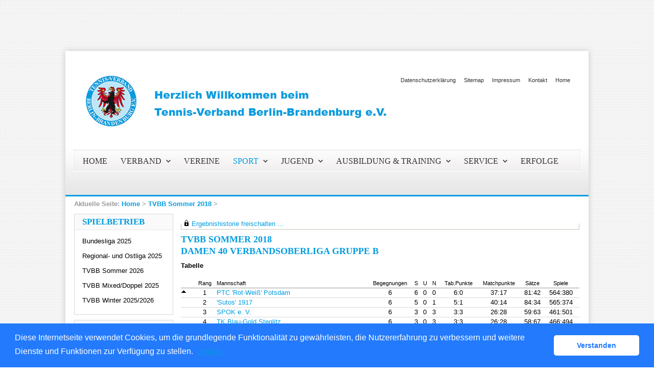

--- FILE ---
content_type: text/html; charset=utf-8
request_url: https://tvbb.liga.nu/cgi-bin/WebObjects/nuLigaTENDE.woa/wa/groupPage?championship=TVBB+Sommer+2018&group=1301397
body_size: 58825
content:

  <?xml version="1.0" ?>
<!DOCTYPE html PUBLIC "-//W3C//DTD XHTML 1.0 Transitional//EN" "http://www.w3.org/TR/xhtml1/DTD/xhtml1-transitional.dtd">
<html xmlns="http://www.w3.org/1999/xhtml" lang="de">
  <!-- InstanceBegin template="/Templates/Standard.dwt" codeOutsideHTMLIsLocked="false" -->
  <head>
    <meta http-equiv="content-type" content="text/html; charset=utf-8" />
    <meta name="robots" content="all" />
    <meta name="publisher" content="nuLiga" />
    <meta name="author" content="nuLiga" />
    <meta name="language" content="de" />
    
    <meta name="nuLigaStatsUrl" content="/nuLigaTENDE/wa/groupPage/view?championship=TVBB+Sommer+2018&group=1301397" />
<meta name="uLigaStatsRefUrl" />

    <title>
      nuLiga
      &ndash; 
      
      Damen 40 Verbandsoberliga Gruppe B
    </title>
    
    
<link rel="stylesheet" type="text/css" href="/WebObjects/nuLiga.woa/Frameworks/nuLigaWebResources.framework/WebServerResources/css/print.css?nlv=fb9982a0" media="print" />
    
<link rel="stylesheet" type="text/css" href="/WebObjects/nuLiga.woa/Frameworks/nuLigaWebResources.framework/WebServerResources/css/default.css?nlv=fb9982a0" media="all" />
    
<link rel="stylesheet" type="text/css" href="/WebObjects/nuLiga.woa/Frameworks/nuLigaWebResources.framework/WebServerResources/css/interface.css?nlv=fb9982a0" media="screen" />
    <link rel="stylesheet" type="text/css" href="/sources/template.css?nlv=fb9982a0" media="screen" />

    
    <script type="text/javascript" src="/WebObjects/nuLiga.woa/Frameworks/nuLigaWebResources.framework/WebServerResources/js/default.js?nlv=fb9982a0"></script>
    
    
      
      
        <script type="text/javascript" src="/banner/federationLists.ujs?nlv=fb9982a0"></script>
        <script type="text/javascript" src="/banner/federationFunctions.js?nlv=fb9982a0"></script>
      
    
    <script type="text/javascript">
               <!-- 
      	var tickerposition=0; 
      	var tickerlength=50; 
             var tickermessage='';   
      	function initTerminationMessageTicker() {		 
      		if ( tickermessage != "" ) {	 
      			var i, msg=""; 
      			for ( i=0;i<tickerlength;i++ ) msg += " "; 
      			msg += "+ + + " + tickermessage + " + + +"; 
      			document.getElementById("terminationMessage").innerHTML = msg.substr(tickerposition,tickerlength).replace(/ /g," ") + " "; 
      			if ( tickerposition++ >= msg.length ) tickerposition=0; 
      			setTimeout("initTerminationMessageTicker()",1500/10);		 
      	} 
      } 
      //--> 
    </script>
    
      <link rel="stylesheet" type="text/css" href="//cdnjs.cloudflare.com/ajax/libs/cookieconsent2/3.1.0/cookieconsent.min.css" />
<script src="//cdnjs.cloudflare.com/ajax/libs/cookieconsent2/3.1.0/cookieconsent.min.js"></script>
<script>
    window.addEventListener("load", function() {
    window.cookieconsent.initialise({
        "cookie": {
            "name": "disclaimer_cookie",
            "expiryDays": 999
        },
        "palette": {
            "popup": {
                "background": "#237afc"
            },
            "button": {
                "background": "#fff",
                "text": "#237afc"
            }
        },
        "theme": "classic",
        "position": "bottom",
        "content": {
            "message": "Diese Internetseite verwendet Cookies, um die grundlegende Funktionalität zu gewährleisten, die Nutzererfahrung zu verbessern und weitere Dienste und Funktionen zur Verfügung zu stellen.",
            "dismiss": "Verstanden",
            "link": "Details",
            "href": 'https://tvbb.liga.nu/cgi-bin/WebObjects/nuLigaTENDE.woa/wa/dataProtection'
        }
    })});
</script>
    
  </head>
  <body>
    <div id="page">
      
      <div id="header" class="no-print">
        <div id="logo">
          
          <a href="http://www.tvbb.de/"> <img  alt="Home" src="/WebObjects/nuLiga.woa/Frameworks/nuLigaWebResources.framework/WebServerResources/img/spacer.gif?nlv=fb9982a0" /> </a>
        </div>
        
          
        
        

        <div id="header-navigation"></div>
        <div id="banner">
            
          
            
              
            
			     
            
          
        </div>
        <div id="date">
          15 Jan. 2026
        </div>
        <div id="title">
          
            
              
              Damen 40 Verbandsoberliga Gruppe B
            
            
          
          
          
        </div>
        <br class="clear" />
      </div>
      <div id="tabs-external">
			
		    <div id="s5_header_right">
		        <div style="clear:both; height:0px"></div>
		        <div id="s5_top_menu">
		            <div class="moduletable_menu">
		                <ul class="nav menu">
		                    <li class="item-464"><a href="https://tvbb.de/">Home</a></li>
		                    <li class="item-444"><a href="https://tvbb.de/kontakt">Kontakt</a></li>
		                    <li class="item-207"><a href="https://tvbb.de/impressum">Impressum</a></li>
		                    <li class="item-602"><a title="Sitemap" href="https://tvbb.de/sitemap">Sitemap</a></li>
		                    <li class="item-946"><a href="https://tvbb.de/datenschutzerklaerung">Datenschutzerklärung</a></li>
		                </ul>
		            </div>
		            <div style="clear:both; height:0px"></div>
		        </div>
		    </div>
		    <div id="s5_menu_wrap">
		        <div id="s5_menu_wrap_inner">
		            <ul class="menu" id="s5_nav">
		                <li class="mainMenuParentBtn"><span class="s5_level1_span1"><span class="s5_level1_span2"><a href="https://tvbb.de/"><span>Home</span></a>
		                    </span>
		                    </span>
		                </li>
		                <li class="mainParentBtn mainMenuParentBtn"><span class="s5_level1_span1"><span class="s5_level1_span2"><a href="https://tvbb.de/verband/news"><span>Verband</span></a>
		                    </span>
		                    </span>
		                </li>
		                <li class="mainMenuParentBtn"><span class="s5_level1_span1"><span class="s5_level1_span2"><a href="https://tvbb.de/vereine"><span>Vereine</span></a>
		                    </span>
		                    </span>
		                </li>
		                <li class="active mainParentBtn mainMenuParentBtn"><span class="s5_level1_span1"><span class="s5_level1_span2"><a href="https://tvbb.de/sport/mannschaftsspiele"><span>Sport</span></a>
		                    </span>
		                    </span>
		                </li>
		                <li class="mainMenuParentBtn mainParentBtn"><span class="s5_level1_span1"><span class="s5_level1_span2"><a href="https://tvbb.de/jugend/ansprechpartner"><span>Jugend</span></a>
		                    </span>
		                    </span>
		                </li>
		                <li class="mainParentBtn mainMenuParentBtn"><span class="s5_level1_span1"><span class="s5_level1_span2"><a href="https://tvbb.de/ausbildung-training/termine-lehrteam"><span>Ausbildung &amp; Training</span></a>
		                    </span>
		                    </span>
		                </li>
		                <li class="mainMenuParentBtn mainParentBtn"><span class="s5_level1_span1"><span class="s5_level1_span2"><a href="https://tvbb.de/service/downloads"><span>Service</span></a>
		                    </span>
		                    </span>
		                </li>
		                <li class="mainMenuParentBtn"><span class="s5_level1_span1"><span class="s5_level1_span2"><a href="https://tvbb.de/jugend/baerenteam"><span>Erfolge</span></a>
		                    </span>
		                    </span>
		                </li>
		            </ul>
		            <div style="clear:both; height:0px"></div>
		        </div>
		    </div>
			
		</div>
      
      
        <div id="tabs" class="no-print">
          
            

            

          
          
        </div>
      
      
    <div id="breadcrumb">
      
  <a href="/" target="_top">Home</a>
  &gt; 


      <a href="/cgi-bin/WebObjects/nuLigaTENDE.woa/wa/leaguePage?championship=TVBB+Sommer+2018&amp;tab=3">TVBB Sommer 2018</a>
      &gt; 
    </div>
    <div id="container">
      <div id="navigation">
        <!-- InstanceBeginEditable name="navigation" -->
        
<ul>
  <script type="text/javascript">banner1();</script>
  <li> <strong>Spielbetrieb</strong> 
   <ul>
     <li><a href="/cgi-bin/WebObjects/nuLigaTENDE.woa/wa/leaguePage?championship=BL+2025">Bundesliga 2025</a></li>
     <li><a href="/cgi-bin/WebObjects/nuLigaTENDE.woa/wa/leaguePage?championship=RLNO+2025">Regional- und Ostliga 2025</a></li>
     <li><a href="/cgi-bin/WebObjects/nuLigaTENDE.woa/wa/leaguePage?championship=TVBB+Sommer+2026">TVBB Sommer 2026</a></li>
     <li><a href="/cgi-bin/WebObjects/nuLigaTENDE.woa/wa/leaguePage?championship=TVBB+Mixed%2FDoppel+2025">TVBB Mixed/Doppel 2025</a></li>
     <li><a href="/cgi-bin/WebObjects/nuLigaTENDE.woa/wa/leaguePage?championship=TVBB+Winter+2025/2026">TVBB Winter 2025/2026</a></li>
   </ul>
  <li> <strong>Turniere</strong>
  <ul>
    <li><a href="/cgi-bin/WebObjects/nuLigaTENDE.woa/wa/tournamentCalendar?federation=TVBB">TVBB Turnierkalender</a></li>
  </ul>
  <li><strong>Seminarkalender</strong>
  <ul>
    <li><a href="/cgi-bin/WebObjects/nuLigaTENDE.woa/wa/courseCalendar?federation=TVBB">Seminarkalender</a></li>
  </ul>
  <script type="text/javascript">banner2();</script>
  <li><strong>Filter</strong>
    <ul>
      <li><a href="/cgi-bin/WebObjects/nuLigaTENDE.woa/wa/clubSearch?federation=TVBB&region=DE.NO.TVBB&showSearchForm=1">Vereine</a></li>
    </ul>
  </li>
<li> <strong>Archiv</strong>
  <ul>
    <li style="list-style-type: none;">
        <form method="get" action="/cgi-bin/WebObjects/nuLigaTENDE.woa/wa/leaguePage">
            <select onchange="this.form.submit();" name="championship">
              <option selected="selected" value="0">2024/2025</option>
              <option value="TVBB Sommer 2025">Sommer 2025</option>
            </select>
        </form>
     </li>
    <li style="list-style-type: none;">
        <form method="get" action="/cgi-bin/WebObjects/nuLigaTENDE.woa/wa/leaguePage">
            <select onchange="this.form.submit();" name="championship">
              <option selected="selected" value="0">2024/2025</option>
              <option value="BL 2024">Bundesliga 2024</option>
              <option value="RLNO 2024">Regional- und Ostliga 2024</option>
              <option value="TVBB Winter 2024/2025">Winter 2024/25</option>
              <option value="TVBB Sommer 2024">Sommer 2024</option>
              <option value="TVBB Mixed/Doppel 2024">Mixed/Doppel 2024</option>
            </select>
        </form>
     </li>
    <li style="list-style-type: none;">
        <form method="get" action="/cgi-bin/WebObjects/nuLigaTENDE.woa/wa/leaguePage">
            <select onchange="this.form.submit();" name="championship">
              <option selected="selected" value="0">2023/2024</option>
              <option value="BL 2023">Bundesliga 2023</option>
              <option value="RLNO 2023">Regional- und Ostliga 2023</option>
              <option value="TVBB Winter 2023/2024">Winter 2023/24</option>
              <option value="TVBB Sommer 2023">Sommer 2023</option>
              <option value="TVBB Mixed/Doppel 2023">Mixed/Doppel 2023</option>
            </select>
        </form>
     </li>
     <li style="list-style-type: none;">
        <form method="get" action="/cgi-bin/WebObjects/nuLigaTENDE.woa/wa/leaguePage">
            <select onchange="this.form.submit();" name="championship">
              <option selected="selected" value="0">2022/2023</option>
              <option value="BL 2022">Bundesliga 2022</option>
              <option value="RLNO 2022">Regional- und Ostliga 2022</option>
              <option value="TVBB Winter 2022/2023">Winter 2022/23</option>
              <option value="TVBB Sommer 2022">Sommer 2022</option>
              <option value="TVBB Mixed/Doppel 2022">Mixed/Doppel 2022</option>
            </select>
        </form>
     </li>
    <li style="list-style-type: none;">
        <form method="get" action="/cgi-bin/WebObjects/nuLigaTENDE.woa/wa/leaguePage">
            <select onchange="this.form.submit();" name="championship">
              <option selected="selected" value="0">2021/2022</option>
              <option value="BL 2021">Bundesliga 2021</option>
              <option value="RLNO 2021">Regional- und Ostliga 2021</option>
              <option value="TVBB Winter 2021/2022">Winter 2021/22</option>
              <option value="TVBB Sommer 2021">Sommer 2021</option>
              <option value="TVBB Mixed/Doppel 2021">Mixed/Doppel 2021</option>
            </select>
        </form>
     </li>
     <li style="list-style-type: none;">
        <form method="get" action="/cgi-bin/WebObjects/nuLigaTENDE.woa/wa/leaguePage">
            <select onchange="this.form.submit();" name="championship">
              <option selected="selected" value="0">2020/2021</option>
              <option value="BL 2020">Bundesliga 2020</option>
              <option value="RLNO 2020">Regional- und Ostliga 2020</option>
              <option value="TVBB Winter 2020/2021">Winter 2020/21</option>
              <option value="TVBB Sommer 2020">Sommer 2020</option>
              <option value="TVBB Mixed/Doppel 2020">Mixed/Doppel 2020</option>
            </select>
        </form>
     </li>
     <li style="list-style-type: none;">
        <form method="get" action="/cgi-bin/WebObjects/nuLigaTENDE.woa/wa/leaguePage">
            <select onchange="this.form.submit();" name="championship">
              <option selected="selected" value="0">2019/2020</option>
              <option value="BL 2019">Bundesliga 2019</option>
              <option value="RLNO 2019">Regional- und Ostliga 2019</option>
              <option value="TVBB Winter 2019/2020">Winter 2019/20</option>
              <option value="TVBB Sommer 2019">Sommer 2019</option>
              <option value="TVBB Mixed/Doppel 2019">Mixed/Doppel 2019</option>
            </select>
        </form>
     </li>
	<li style="list-style-type: none;">
        <form method="get" action="/cgi-bin/WebObjects/nuLigaTENDE.woa/wa/leaguePage">
            <select onchange="this.form.submit();" name="championship">
              <option selected="selected" value="0">2018/2019</option>
              <option value="BL 2018">Bundesliga 2018</option>
              <option value="RLNO 2018">Regional- und Ostliga 2019</option>
              <option value="TVBB Winter 2018/2019">Winter 2018/19</option>
              <option value="TVBB Sommer 2018">Sommer 2018</option>
              <option value="TVBB Mixed/Doppel 2018">Mixed/Doppel 2018</option>
            </select>
        </form>
     </li>

	<li style="list-style-type: none;">
        <form method="get" action="/cgi-bin/WebObjects/nuLigaTENDE.woa/wa/leaguePage">
            <select onchange="this.form.submit();" name="championship">
              <option selected="selected" value="0">2017/2018</option>
              <option value="BL 2017">Bundesliga 2017</option>
              <option value="RLNO 2017">Regional- und Ostliga 2017</option>
              <option value="TVBB Winter 2017/2018">Winter 2017/18</option>
              <option value="TVBB Sommer 2017">Sommer 2017</option>
              <option value="TVBB Freizeit 2017">Freizeit 2017</option>
            </select>
        </form>
     </li>

	<li style="list-style-type: none;">
        <form method="get" action="/cgi-bin/WebObjects/nuLigaTENDE.woa/wa/leaguePage">
            <select onchange="this.form.submit();" name="championship">
              <option selected="selected" value="0">2016/2017</option>
              <option value="BL 2016">Bundesliga 2016</option>
              <option value="RLNO 2016">Regional- und Ostliga 2016</option>
              <option value="TVBB Winter 2016/2017">Winter 2016/17</option>
              <option value="TVBB Sommer 2016">Sommer 2016</option>
              <option value="TVBB Mixed 2016">Mixed 2016</option>
            </select>
        </form>
     </li>
  </ul>
</li>
  <li><strong>Links</strong>
    <ul>
      <script type="text/javascript">popupLink();</script>
      <li>
	      <a href="https://www.tvbb.de/verband/satzungen-ordnungen?download=161:wettspielordnung" target="_new">Wettspielordnung</a><br>
              <a href="https://www.tvbb.de/service/downloads/1-infos-zu-den-verbandsspielen-sport?download=162:durchfuhrungsbestimmungen" target="_new">Durchführungsbestimmungen</a><br>
              <a href="https://www.tvbb.de/service/downloads/1-infos-zu-den-verbandsspielen-sport?download=143:handout-verbandsspiele" target="_new">Handout zur Durchführung Verbandsspiele</a><br>

    </ul>
  </li>
</ul>

        <!-- InstanceEndEditable -->
      </div>
      <div id="content">
        <div id="content-row1">
          
          
            
  <div id="locker">
    <script type="text/javascript">
      function toggleDisplay(elementId) {
          var control = document.getElementById(elementId);
          if ( control.style.display == "none" ) control.style.display = "block";
          else control.style.display = "none";
       }
    </script>
    
      <form method="post" action="https://tvbb.liga.nu/cgi-bin/WebObjects/nuLigaTENDE.woa/wa/groupPage?championship=TVBB+Sommer+2018&group=1301397" class="query">
        <fieldset>
          <legend>
            <a href="#" onclick="toggleDisplay('historicalDataForm');">Ergebnishistorie freischalten ...</a>
          </legend>
          <div id="historicalDataForm" style="display:none">
            <p class="info">
              Der Zugriff auf personenbezogene Inhalte früherer Spielzeiten ist nuLiga-Nutzern vorbehalten, die über Benutzernamen und Passwort verfügen und sich im Rahmen ihres Zugangs den Datenschutzbestimmungen unterworfen haben. Die Freischaltung erfolgt für einen Zeitraum von 30 Minuten. Falls Sie keinen Zugang haben, nutzen Sie bitte die Möglichkeit der
              
                <a target="_top" href="/cgi-bin/WebObjects/nuLigaTENDE.woa/wa/nuUserIdentification?federation=TVBB">Neuregistrierung</a>.
              
            </p>
            <p>&nbsp;</p>
            <p>
              <label>E-Mail:</label>
              <input type="text" name="username" />
            </p>
            <p>
              <label>Passwort:</label>
              <input type="password" name="password" />
            </p>
            <p class="action"> <input type="submit" value="Login" class="button" /></p>
          </div>
        </fieldset>
      </form>
    
    
  </div>


          
        </div>
        <div id="content-row2">
          
          <h1>
            TVBB Sommer 2018
            <br />
            Damen 40 Verbandsoberliga Gruppe B
          </h1>
          
          
          
          
          
          
            
	            <h2>Tabelle</h2>
	            
  
    <table cellspacing="0" class="result-set" border="0" cellpadding="0">
      <tr>
        <th>&nbsp;</th>
        
          <th class="center">Rang</th>
        
        <th>Mannschaft</th>
        
          <th class="center">Begegnungen</th>
          
            <th>S</th>
            <th>U</th>
            <th>N</th>
            
              <th class="center">Tab.Punkte</th>
            
          
          
            <th class="center">Matchpunkte</th>
          
          <th class="center">Sätze</th>
          <th class="center">Spiele</th>
        
        
      </tr>
      
        <tr>
          <td>
            <img alt="Aufsteiger" border="0" title="Aufsteiger" src="/WebObjects/nuLiga.woa/Frameworks/nuLigaFramework.framework/WebServerResources/img/icons/up_11x11.gif?nlv=fb9982a0" width="11" height="11" />
            &nbsp;</td>
          
            <td class="center">
              1
              
            </td>
          
          <td nowrap="nowrap">
            <a title="Mannschaftsportrait" href="/cgi-bin/WebObjects/nuLigaTENDE.woa/wa/teamPortrait?team=2155458&amp;championship=TVBB+Sommer+2018&amp;group=1301397">PTC 'Rot-Weiß' Potsdam</a>
            
            
          </td>
          
            <td class="center">6</td>
            
              <td>6</td>
              <td>0</td>
              <td>0</td>
              
                <td align="center">6:0</td>
              
            
            
              <td class="center">
                37:17
              </td>
            
            <td class="center">
              81:42
            </td>
            <td class="center">
              564:380
            </td>
          
          
        </tr>
      
        <tr>
          <td>
            
            &nbsp;</td>
          
            <td class="center">
              2
              
            </td>
          
          <td nowrap="nowrap">
            <a title="Mannschaftsportrait" href="/cgi-bin/WebObjects/nuLigaTENDE.woa/wa/teamPortrait?team=2155219&amp;championship=TVBB+Sommer+2018&amp;group=1301397">'Sutos' 1917</a>
            
            
          </td>
          
            <td class="center">6</td>
            
              <td>5</td>
              <td>0</td>
              <td>1</td>
              
                <td align="center">5:1</td>
              
            
            
              <td class="center">
                40:14
              </td>
            
            <td class="center">
              84:34
            </td>
            <td class="center">
              565:374
            </td>
          
          
        </tr>
      
        <tr>
          <td>
            
            &nbsp;</td>
          
            <td class="center">
              3
              
            </td>
          
          <td nowrap="nowrap">
            <a title="Mannschaftsportrait" href="/cgi-bin/WebObjects/nuLigaTENDE.woa/wa/teamPortrait?team=2155897&amp;championship=TVBB+Sommer+2018&amp;group=1301397">SPOK e. V.</a>
            
            
          </td>
          
            <td class="center">6</td>
            
              <td>3</td>
              <td>0</td>
              <td>3</td>
              
                <td align="center">3:3</td>
              
            
            
              <td class="center">
                26:28
              </td>
            
            <td class="center">
              59:63
            </td>
            <td class="center">
              461:501
            </td>
          
          
        </tr>
      
        <tr>
          <td>
            
            &nbsp;</td>
          
            <td class="center">
              4
              
            </td>
          
          <td nowrap="nowrap">
            <a title="Mannschaftsportrait" href="/cgi-bin/WebObjects/nuLigaTENDE.woa/wa/teamPortrait?team=2155405&amp;championship=TVBB+Sommer+2018&amp;group=1301397">TK Blau-Gold Steglitz</a>
            
            
          </td>
          
            <td class="center">6</td>
            
              <td>3</td>
              <td>0</td>
              <td>3</td>
              
                <td align="center">3:3</td>
              
            
            
              <td class="center">
                26:28
              </td>
            
            <td class="center">
              58:67
            </td>
            <td class="center">
              466:494
            </td>
          
          
        </tr>
      
        <tr>
          <td>
            
            &nbsp;</td>
          
            <td class="center">
              5
              
            </td>
          
          <td nowrap="nowrap">
            <a title="Mannschaftsportrait" href="/cgi-bin/WebObjects/nuLigaTENDE.woa/wa/teamPortrait?team=2156059&amp;championship=TVBB+Sommer+2018&amp;group=1301397">Grunewald TC</a>
            
            
          </td>
          
            <td class="center">6</td>
            
              <td>2</td>
              <td>0</td>
              <td>4</td>
              
                <td align="center">2:4</td>
              
            
            
              <td class="center">
                20:34
              </td>
            
            <td class="center">
              47:74
            </td>
            <td class="center">
              396:516
            </td>
          
          
        </tr>
      
        <tr>
          <td>
            
            <img alt="Absteiger" border="0" title="Absteiger" src="/WebObjects/nuLiga.woa/Frameworks/nuLigaFramework.framework/WebServerResources/img/icons/down_11x11.gif?nlv=fb9982a0" width="11" height="11" />&nbsp;</td>
          
            <td class="center">
              6
              
            </td>
          
          <td nowrap="nowrap">
            <a title="Mannschaftsportrait" href="/cgi-bin/WebObjects/nuLigaTENDE.woa/wa/teamPortrait?team=2155023&amp;championship=TVBB+Sommer+2018&amp;group=1301397">SV Empor Grün-Rot Wittenberge 1990 e.V.</a>
            
            
          </td>
          
            <td class="center">6</td>
            
              <td>1</td>
              <td>0</td>
              <td>5</td>
              
                <td align="center">1:5</td>
              
            
            
              <td class="center">
                20:34
              </td>
            
            <td class="center">
              48:72
            </td>
            <td class="center">
              415:510
            </td>
          
          
        </tr>
      
        <tr>
          <td>
            
            <img alt="Absteiger" border="0" title="Absteiger" src="/WebObjects/nuLiga.woa/Frameworks/nuLigaFramework.framework/WebServerResources/img/icons/down_11x11.gif?nlv=fb9982a0" width="11" height="11" />&nbsp;</td>
          
            <td class="center">
              7
              
            </td>
          
          <td nowrap="nowrap">
            <a title="Mannschaftsportrait" href="/cgi-bin/WebObjects/nuLigaTENDE.woa/wa/teamPortrait?team=2156133&amp;championship=TVBB+Sommer+2018&amp;group=1301397">TC Grün-Weiß Rahnsdorf</a>
            
            
          </td>
          
            <td class="center">6</td>
            
              <td>1</td>
              <td>0</td>
              <td>5</td>
              
                <td align="center">1:5</td>
              
            
            
              <td class="center">
                20:34
              </td>
            
            <td class="center">
              49:74
            </td>
            <td class="center">
              415:507
            </td>
          
          
        </tr>
      
    </table>
  
  



            
            
              
                <div id="banner-groupPage-content">
                  <script type="text/javascript">leagueBanner500('DE.NO.TVBB','Damen 40','Gruppe B');</script>&nbsp; 
                </div>
              
              <h2>Spielplan</h2>
              
  
    <table cellspacing="0" class="result-set" border="0" cellpadding="0">
      <tr>
        <th colspan="3">Datum</th>
        
        
        
        <th>Heimmannschaft</th>
        <th>Gastmannschaft</th>
        <th class="center">Matchpunkte</th>
        <th class="center">Sätze</th>
        <th class="center">Spiele</th>
        
        <th class="center">Spielbericht</th>
      </tr>
      
        
          
          <tr>
            
              <td>Sa.</td>
              <td nowrap="nowrap"> 05.05.2018 14:00 </td>
              <td nowrap="nowrap">
                
                 &nbsp; 
              </td>
            
            
            
            
            
            <td nowrap="nowrap">
              
               
	              <a href="/cgi-bin/WebObjects/nuLigaTENDE.woa/wa/teamPortrait?federation=TVBB&amp;region=DE.NO.TVBB&amp;team=2155458&amp;championship=TVBB+Sommer+2018">
	              	PTC 'Rot-Weiß' Potsdam 
	              </a>
	          
            </td>
            <td nowrap="nowrap">
	            <a href="/cgi-bin/WebObjects/nuLigaTENDE.woa/wa/teamPortrait?federation=TVBB&amp;region=DE.NO.TVBB&amp;team=2155023&amp;championship=TVBB+Sommer+2018">
	            	SV Empor Grün-Rot Wittenberge 1990 e.V.
	            </a>
            </td>
            <td class="center">
              
                7:2
              
              
            </td>
            <td class="center" nowrap="nowrap">
              
                14:8
              
              
            </td>
            <td class="center" nowrap="nowrap">
              
                93:71
              
              
            </td>
            
            <td class="center" nowrap="nowrap">
              anzeigen&nbsp;</td>
          </tr>
        
        
        
      
        
          
          <tr>
            
            
              
                <td class="tabelle-rowspan">&nbsp;</td>
                <td class="tabelle-rowspan">&nbsp;</td>
                <td class="tabelle-rowspan">&nbsp;</td>
              
              
            
            
            
            
            <td nowrap="nowrap">
              
               
	              <a href="/cgi-bin/WebObjects/nuLigaTENDE.woa/wa/teamPortrait?federation=TVBB&amp;region=DE.NO.TVBB&amp;team=2155405&amp;championship=TVBB+Sommer+2018">
	              	TK Blau-Gold Steglitz 
	              </a>
	          
            </td>
            <td nowrap="nowrap">
	            <a href="/cgi-bin/WebObjects/nuLigaTENDE.woa/wa/teamPortrait?federation=TVBB&amp;region=DE.NO.TVBB&amp;team=2156133&amp;championship=TVBB+Sommer+2018">
	            	TC Grün-Weiß Rahnsdorf
	            </a>
            </td>
            <td class="center">
              
                5:4
              
              
            </td>
            <td class="center" nowrap="nowrap">
              
                12:11
              
              
            </td>
            <td class="center" nowrap="nowrap">
              
                82:79
              
              
            </td>
            
            <td class="center" nowrap="nowrap">
              anzeigen&nbsp;</td>
          </tr>
        
        
        
      
        
          
          <tr>
            
            
              
                <td class="tabelle-rowspan">&nbsp;</td>
                <td class="tabelle-rowspan">&nbsp;</td>
                <td class="tabelle-rowspan">&nbsp;</td>
              
              
            
            
            
            
            <td nowrap="nowrap">
              
               
	              <a href="/cgi-bin/WebObjects/nuLigaTENDE.woa/wa/teamPortrait?federation=TVBB&amp;region=DE.NO.TVBB&amp;team=2155897&amp;championship=TVBB+Sommer+2018">
	              	SPOK e. V. 
	              </a>
	          
            </td>
            <td nowrap="nowrap">
	            <a href="/cgi-bin/WebObjects/nuLigaTENDE.woa/wa/teamPortrait?federation=TVBB&amp;region=DE.NO.TVBB&amp;team=2155219&amp;championship=TVBB+Sommer+2018">
	            	'Sutos' 1917
	            </a>
            </td>
            <td class="center">
              
                1:8
              
              
            </td>
            <td class="center" nowrap="nowrap">
              
                4:16
              
              
            </td>
            <td class="center" nowrap="nowrap">
              
                59:98
              
              
            </td>
            
            <td class="center" nowrap="nowrap">
              anzeigen&nbsp;</td>
          </tr>
        
        
        
      
        
          
          <tr>
            
              <td>Do.</td>
              <td nowrap="nowrap"> 10.05.2018 14:00 </td>
              <td nowrap="nowrap">
                
                 &nbsp; 
              </td>
            
            
            
            
            
            <td nowrap="nowrap">
              
               
	              <a href="/cgi-bin/WebObjects/nuLigaTENDE.woa/wa/teamPortrait?federation=TVBB&amp;region=DE.NO.TVBB&amp;team=2155458&amp;championship=TVBB+Sommer+2018">
	              	PTC 'Rot-Weiß' Potsdam 
	              </a>
	          
            </td>
            <td nowrap="nowrap">
	            <a href="/cgi-bin/WebObjects/nuLigaTENDE.woa/wa/teamPortrait?federation=TVBB&amp;region=DE.NO.TVBB&amp;team=2156059&amp;championship=TVBB+Sommer+2018">
	            	Grunewald TC
	            </a>
            </td>
            <td class="center">
              
                7:2
              
              
            </td>
            <td class="center" nowrap="nowrap">
              
                15:5
              
              
            </td>
            <td class="center" nowrap="nowrap">
              
                98:52
              
              
            </td>
            
            <td class="center" nowrap="nowrap">
              anzeigen&nbsp;</td>
          </tr>
        
        
        
      
        
          
          <tr>
            
            
              
                <td class="tabelle-rowspan">&nbsp;</td>
                <td class="tabelle-rowspan">&nbsp;</td>
                <td class="tabelle-rowspan">&nbsp;</td>
              
              
            
            
            
            
            <td nowrap="nowrap">
              
               
	              <a href="/cgi-bin/WebObjects/nuLigaTENDE.woa/wa/teamPortrait?federation=TVBB&amp;region=DE.NO.TVBB&amp;team=2155405&amp;championship=TVBB+Sommer+2018">
	              	TK Blau-Gold Steglitz 
	              </a>
	          
            </td>
            <td nowrap="nowrap">
	            <a href="/cgi-bin/WebObjects/nuLigaTENDE.woa/wa/teamPortrait?federation=TVBB&amp;region=DE.NO.TVBB&amp;team=2155897&amp;championship=TVBB+Sommer+2018">
	            	SPOK e. V.
	            </a>
            </td>
            <td class="center">
              
                3:6
              
              
            </td>
            <td class="center" nowrap="nowrap">
              
                6:14
              
              
            </td>
            <td class="center" nowrap="nowrap">
              
                71:99
              
              
            </td>
            
            <td class="center" nowrap="nowrap">
              anzeigen&nbsp;</td>
          </tr>
        
        
        
      
        
          
          <tr>
            
              <td>Sa.</td>
              <td nowrap="nowrap"> 12.05.2018 14:00 </td>
              <td nowrap="nowrap">
                
                 &nbsp; 
              </td>
            
            
            
            
            
            <td nowrap="nowrap">
              
               
	              <a href="/cgi-bin/WebObjects/nuLigaTENDE.woa/wa/teamPortrait?federation=TVBB&amp;region=DE.NO.TVBB&amp;team=2155219&amp;championship=TVBB+Sommer+2018">
	              	'Sutos' 1917 
	              </a>
	          
            </td>
            <td nowrap="nowrap">
	            <a href="/cgi-bin/WebObjects/nuLigaTENDE.woa/wa/teamPortrait?federation=TVBB&amp;region=DE.NO.TVBB&amp;team=2155458&amp;championship=TVBB+Sommer+2018">
	            	PTC 'Rot-Weiß' Potsdam
	            </a>
            </td>
            <td class="center">
              
                4:5
              
              
            </td>
            <td class="center" nowrap="nowrap">
              
                8:12
              
              
            </td>
            <td class="center" nowrap="nowrap">
              
                76:85
              
              
            </td>
            
            <td class="center" nowrap="nowrap">
              anzeigen&nbsp;</td>
          </tr>
        
        
        
      
        
          
          <tr>
            
            
              
                <td class="tabelle-rowspan">&nbsp;</td>
                <td class="tabelle-rowspan">&nbsp;</td>
                <td class="tabelle-rowspan">&nbsp;</td>
              
              
            
            
            
            
            <td nowrap="nowrap">
              
               
	              <a href="/cgi-bin/WebObjects/nuLigaTENDE.woa/wa/teamPortrait?federation=TVBB&amp;region=DE.NO.TVBB&amp;team=2155023&amp;championship=TVBB+Sommer+2018">
	              	SV Empor Grün-Rot Wittenberge 1990 e.V. 
	              </a>
	          
            </td>
            <td nowrap="nowrap">
	            <a href="/cgi-bin/WebObjects/nuLigaTENDE.woa/wa/teamPortrait?federation=TVBB&amp;region=DE.NO.TVBB&amp;team=2155405&amp;championship=TVBB+Sommer+2018">
	            	TK Blau-Gold Steglitz
	            </a>
            </td>
            <td class="center">
              
                4:5
              
              
            </td>
            <td class="center" nowrap="nowrap">
              
                10:11
              
              
            </td>
            <td class="center" nowrap="nowrap">
              
                76:80
              
              
            </td>
            
            <td class="center" nowrap="nowrap">
              anzeigen&nbsp;</td>
          </tr>
        
        
        
      
        
          
          <tr>
            
            
              
                <td class="tabelle-rowspan">&nbsp;</td>
                <td class="tabelle-rowspan">&nbsp;</td>
                <td class="tabelle-rowspan">&nbsp;</td>
              
              
            
            
            
            
            <td nowrap="nowrap">
              
               
	              <a href="/cgi-bin/WebObjects/nuLigaTENDE.woa/wa/teamPortrait?federation=TVBB&amp;region=DE.NO.TVBB&amp;team=2156133&amp;championship=TVBB+Sommer+2018">
	              	TC Grün-Weiß Rahnsdorf 
	              </a>
	          
            </td>
            <td nowrap="nowrap">
	            <a href="/cgi-bin/WebObjects/nuLigaTENDE.woa/wa/teamPortrait?federation=TVBB&amp;region=DE.NO.TVBB&amp;team=2155897&amp;championship=TVBB+Sommer+2018">
	            	SPOK e. V.
	            </a>
            </td>
            <td class="center">
              
                4:5
              
              
            </td>
            <td class="center" nowrap="nowrap">
              
                10:12
              
              
            </td>
            <td class="center" nowrap="nowrap">
              
                72:79
              
              
            </td>
            
            <td class="center" nowrap="nowrap">
              anzeigen&nbsp;</td>
          </tr>
        
        
        
      
        
          
          <tr>
            
              <td>Sa.</td>
              <td nowrap="nowrap"> 26.05.2018 14:00 </td>
              <td nowrap="nowrap">
                
                 &nbsp; 
              </td>
            
            
            
            
            
            <td nowrap="nowrap">
              
               
	              <a href="/cgi-bin/WebObjects/nuLigaTENDE.woa/wa/teamPortrait?federation=TVBB&amp;region=DE.NO.TVBB&amp;team=2155219&amp;championship=TVBB+Sommer+2018">
	              	'Sutos' 1917 
	              </a>
	          
            </td>
            <td nowrap="nowrap">
	            <a href="/cgi-bin/WebObjects/nuLigaTENDE.woa/wa/teamPortrait?federation=TVBB&amp;region=DE.NO.TVBB&amp;team=2156133&amp;championship=TVBB+Sommer+2018">
	            	TC Grün-Weiß Rahnsdorf
	            </a>
            </td>
            <td class="center">
              
                8:1
              
              
            </td>
            <td class="center" nowrap="nowrap">
              
                17:3
              
              
            </td>
            <td class="center" nowrap="nowrap">
              
                107:53
              
              
            </td>
            
            <td class="center" nowrap="nowrap">
              anzeigen&nbsp;</td>
          </tr>
        
        
        
      
        
          
          <tr>
            
            
              
                <td class="tabelle-rowspan">&nbsp;</td>
                <td class="tabelle-rowspan">&nbsp;</td>
                <td class="tabelle-rowspan">&nbsp;</td>
              
              
            
            
            
            
            <td nowrap="nowrap">
              
               
	              <a href="/cgi-bin/WebObjects/nuLigaTENDE.woa/wa/teamPortrait?federation=TVBB&amp;region=DE.NO.TVBB&amp;team=2155458&amp;championship=TVBB+Sommer+2018">
	              	PTC 'Rot-Weiß' Potsdam 
	              </a>
	          
            </td>
            <td nowrap="nowrap">
	            <a href="/cgi-bin/WebObjects/nuLigaTENDE.woa/wa/teamPortrait?federation=TVBB&amp;region=DE.NO.TVBB&amp;team=2155405&amp;championship=TVBB+Sommer+2018">
	            	TK Blau-Gold Steglitz
	            </a>
            </td>
            <td class="center">
              
                5:4
              
              
            </td>
            <td class="center" nowrap="nowrap">
              
                13:9
              
              
            </td>
            <td class="center" nowrap="nowrap">
              
                97:72
              
              
            </td>
            
            <td class="center" nowrap="nowrap">
              anzeigen&nbsp;</td>
          </tr>
        
        
        
      
        
          
          <tr>
            
            
              
                <td class="tabelle-rowspan">&nbsp;</td>
                <td class="tabelle-rowspan">&nbsp;</td>
                <td class="tabelle-rowspan">&nbsp;</td>
              
              
            
            
            
            
            <td nowrap="nowrap">
              
               
	              <a href="/cgi-bin/WebObjects/nuLigaTENDE.woa/wa/teamPortrait?federation=TVBB&amp;region=DE.NO.TVBB&amp;team=2156059&amp;championship=TVBB+Sommer+2018">
	              	Grunewald TC 
	              </a>
	          
            </td>
            <td nowrap="nowrap">
	            <a href="/cgi-bin/WebObjects/nuLigaTENDE.woa/wa/teamPortrait?federation=TVBB&amp;region=DE.NO.TVBB&amp;team=2155023&amp;championship=TVBB+Sommer+2018">
	            	SV Empor Grün-Rot Wittenberge 1990 e.V.
	            </a>
            </td>
            <td class="center">
              
                4:5
              
              
            </td>
            <td class="center" nowrap="nowrap">
              
                10:10
              
              
            </td>
            <td class="center" nowrap="nowrap">
              
                71:69
              
              
            </td>
            
            <td class="center" nowrap="nowrap">
              anzeigen&nbsp;</td>
          </tr>
        
        
        
      
        
          
          <tr>
            
              <td>Sa.</td>
              <td nowrap="nowrap"> 02.06.2018 14:00 </td>
              <td nowrap="nowrap">
                
                 &nbsp; 
              </td>
            
            
            
            
            
            <td nowrap="nowrap">
              
               
	              <a href="/cgi-bin/WebObjects/nuLigaTENDE.woa/wa/teamPortrait?federation=TVBB&amp;region=DE.NO.TVBB&amp;team=2155897&amp;championship=TVBB+Sommer+2018">
	              	SPOK e. V. 
	              </a>
	          
            </td>
            <td nowrap="nowrap">
	            <a href="/cgi-bin/WebObjects/nuLigaTENDE.woa/wa/teamPortrait?federation=TVBB&amp;region=DE.NO.TVBB&amp;team=2155458&amp;championship=TVBB+Sommer+2018">
	            	PTC 'Rot-Weiß' Potsdam
	            </a>
            </td>
            <td class="center">
              
                3:6
              
              
            </td>
            <td class="center" nowrap="nowrap">
              
                7:13
              
              
            </td>
            <td class="center" nowrap="nowrap">
              
                65:98
              
              
            </td>
            
            <td class="center" nowrap="nowrap">
              anzeigen&nbsp;</td>
          </tr>
        
        
        
      
        
          
          <tr>
            
            
              
                <td class="tabelle-rowspan">&nbsp;</td>
                <td class="tabelle-rowspan">&nbsp;</td>
                <td class="tabelle-rowspan">&nbsp;</td>
              
              
            
            
            
            
            <td nowrap="nowrap">
              
               
	              <a href="/cgi-bin/WebObjects/nuLigaTENDE.woa/wa/teamPortrait?federation=TVBB&amp;region=DE.NO.TVBB&amp;team=2155219&amp;championship=TVBB+Sommer+2018">
	              	'Sutos' 1917 
	              </a>
	          
            </td>
            <td nowrap="nowrap">
	            <a href="/cgi-bin/WebObjects/nuLigaTENDE.woa/wa/teamPortrait?federation=TVBB&amp;region=DE.NO.TVBB&amp;team=2155405&amp;championship=TVBB+Sommer+2018">
	            	TK Blau-Gold Steglitz
	            </a>
            </td>
            <td class="center">
              
                7:2
              
              
            </td>
            <td class="center" nowrap="nowrap">
              
                14:5
              
              
            </td>
            <td class="center" nowrap="nowrap">
              
                94:62
              
              
            </td>
            
            <td class="center" nowrap="nowrap">
              anzeigen&nbsp;</td>
          </tr>
        
        
        
      
        
          
          <tr>
            
              <td>Sa.</td>
              <td nowrap="nowrap"> 09.06.2018 14:00 </td>
              <td nowrap="nowrap">
                
                 &nbsp; 
              </td>
            
            
            
            
            
            <td nowrap="nowrap">
              
               
	              <a href="/cgi-bin/WebObjects/nuLigaTENDE.woa/wa/teamPortrait?federation=TVBB&amp;region=DE.NO.TVBB&amp;team=2156133&amp;championship=TVBB+Sommer+2018">
	              	TC Grün-Weiß Rahnsdorf 
	              </a>
	          
            </td>
            <td nowrap="nowrap">
	            <a href="/cgi-bin/WebObjects/nuLigaTENDE.woa/wa/teamPortrait?federation=TVBB&amp;region=DE.NO.TVBB&amp;team=2155458&amp;championship=TVBB+Sommer+2018">
	            	PTC 'Rot-Weiß' Potsdam
	            </a>
            </td>
            <td class="center">
              
                2:7
              
              
            </td>
            <td class="center" nowrap="nowrap">
              
                5:14
              
              
            </td>
            <td class="center" nowrap="nowrap">
              
                44:93
              
              
            </td>
            
            <td class="center" nowrap="nowrap">
              anzeigen&nbsp;</td>
          </tr>
        
        
        
      
        
          
          <tr>
            
              <td>So.</td>
              <td nowrap="nowrap"> 10.06.2018 10:00 </td>
              <td nowrap="nowrap">
                
                 &nbsp; 
              </td>
            
            
            
            
            
            <td nowrap="nowrap">
              
               
	              <a href="/cgi-bin/WebObjects/nuLigaTENDE.woa/wa/teamPortrait?federation=TVBB&amp;region=DE.NO.TVBB&amp;team=2156133&amp;championship=TVBB+Sommer+2018">
	              	TC Grün-Weiß Rahnsdorf 
	              </a>
	          
            </td>
            <td nowrap="nowrap">
	            <a href="/cgi-bin/WebObjects/nuLigaTENDE.woa/wa/teamPortrait?federation=TVBB&amp;region=DE.NO.TVBB&amp;team=2156059&amp;championship=TVBB+Sommer+2018">
	            	Grunewald TC
	            </a>
            </td>
            <td class="center">
              
                4:5
              
              
            </td>
            <td class="center" nowrap="nowrap">
              
                10:10
              
              
            </td>
            <td class="center" nowrap="nowrap">
              
                84:75
              
              
            </td>
            
            <td class="center" nowrap="nowrap">
              anzeigen&nbsp;</td>
          </tr>
        
        
        
      
        
          
          <tr>
            
              <td>Sa.</td>
              <td nowrap="nowrap"> 16.06.2018 14:00 </td>
              <td nowrap="nowrap">
                
                 &nbsp; 
              </td>
            
            
            
            
            
            <td nowrap="nowrap">
              
               
	              <a href="/cgi-bin/WebObjects/nuLigaTENDE.woa/wa/teamPortrait?federation=TVBB&amp;region=DE.NO.TVBB&amp;team=2155023&amp;championship=TVBB+Sommer+2018">
	              	SV Empor Grün-Rot Wittenberge 1990 e.V. 
	              </a>
	          
            </td>
            <td nowrap="nowrap">
	            <a href="/cgi-bin/WebObjects/nuLigaTENDE.woa/wa/teamPortrait?federation=TVBB&amp;region=DE.NO.TVBB&amp;team=2155219&amp;championship=TVBB+Sommer+2018">
	            	'Sutos' 1917
	            </a>
            </td>
            <td class="center">
              
                3:6
              
              
            </td>
            <td class="center" nowrap="nowrap">
              
                6:13
              
              
            </td>
            <td class="center" nowrap="nowrap">
              
                69:90
              
              
            </td>
            
            <td class="center" nowrap="nowrap">
              anzeigen&nbsp;</td>
          </tr>
        
        
        
      
        
          
          <tr>
            
            
              
                <td class="tabelle-rowspan">&nbsp;</td>
                <td class="tabelle-rowspan">&nbsp;</td>
                <td class="tabelle-rowspan">&nbsp;</td>
              
              
            
            
            
            
            <td nowrap="nowrap">
              
               
	              <a href="/cgi-bin/WebObjects/nuLigaTENDE.woa/wa/teamPortrait?federation=TVBB&amp;region=DE.NO.TVBB&amp;team=2156059&amp;championship=TVBB+Sommer+2018">
	              	Grunewald TC 
	              </a>
	          
            </td>
            <td nowrap="nowrap">
	            <a href="/cgi-bin/WebObjects/nuLigaTENDE.woa/wa/teamPortrait?federation=TVBB&amp;region=DE.NO.TVBB&amp;team=2155897&amp;championship=TVBB+Sommer+2018">
	            	SPOK e. V.
	            </a>
            </td>
            <td class="center">
              
                5:4
              
              
            </td>
            <td class="center" nowrap="nowrap">
              
                13:8
              
              
            </td>
            <td class="center" nowrap="nowrap">
              
                103:66
              
              
            </td>
            
            <td class="center" nowrap="nowrap">
              anzeigen&nbsp;</td>
          </tr>
        
        
        
      
        
          
          <tr>
            
              <td>Sa.</td>
              <td nowrap="nowrap"> 23.06.2018 14:00 </td>
              <td nowrap="nowrap">
                
                 &nbsp; 
              </td>
            
            
            
            
            
            <td nowrap="nowrap">
              
               
	              <a href="/cgi-bin/WebObjects/nuLigaTENDE.woa/wa/teamPortrait?federation=TVBB&amp;region=DE.NO.TVBB&amp;team=2155405&amp;championship=TVBB+Sommer+2018">
	              	TK Blau-Gold Steglitz 
	              </a>
	          
            </td>
            <td nowrap="nowrap">
	            <a href="/cgi-bin/WebObjects/nuLigaTENDE.woa/wa/teamPortrait?federation=TVBB&amp;region=DE.NO.TVBB&amp;team=2156059&amp;championship=TVBB+Sommer+2018">
	            	Grunewald TC
	            </a>
            </td>
            <td class="center">
              
                7:2
              
              
            </td>
            <td class="center" nowrap="nowrap">
              
                15:5
              
              
            </td>
            <td class="center" nowrap="nowrap">
              
                99:49
              
              
            </td>
            
            <td class="center" nowrap="nowrap">
              anzeigen&nbsp;</td>
          </tr>
        
        
        
      
        
          
          <tr>
            
            
              
                <td class="tabelle-rowspan">&nbsp;</td>
                <td class="tabelle-rowspan">&nbsp;</td>
                <td class="tabelle-rowspan">&nbsp;</td>
              
              
            
            
            
            
            <td nowrap="nowrap">
              
               
	              <a href="/cgi-bin/WebObjects/nuLigaTENDE.woa/wa/teamPortrait?federation=TVBB&amp;region=DE.NO.TVBB&amp;team=2155023&amp;championship=TVBB+Sommer+2018">
	              	SV Empor Grün-Rot Wittenberge 1990 e.V. 
	              </a>
	          
            </td>
            <td nowrap="nowrap">
	            <a href="/cgi-bin/WebObjects/nuLigaTENDE.woa/wa/teamPortrait?federation=TVBB&amp;region=DE.NO.TVBB&amp;team=2156133&amp;championship=TVBB+Sommer+2018">
	            	TC Grün-Weiß Rahnsdorf
	            </a>
            </td>
            <td class="center">
              
                4:5
              
              
            </td>
            <td class="center" nowrap="nowrap">
              
                9:10
              
              
            </td>
            <td class="center" nowrap="nowrap">
              
                71:83
              
              
            </td>
            
            <td class="center" nowrap="nowrap">
              anzeigen&nbsp;</td>
          </tr>
        
        
        
      
        
          
          <tr>
            
              <td>Sa.</td>
              <td nowrap="nowrap"> 30.06.2018 14:00 </td>
              <td nowrap="nowrap">
                
                 &nbsp; 
              </td>
            
            
            
            
            
            <td nowrap="nowrap">
              
               
	              <a href="/cgi-bin/WebObjects/nuLigaTENDE.woa/wa/teamPortrait?federation=TVBB&amp;region=DE.NO.TVBB&amp;team=2156059&amp;championship=TVBB+Sommer+2018">
	              	Grunewald TC 
	              </a>
	          
            </td>
            <td nowrap="nowrap">
	            <a href="/cgi-bin/WebObjects/nuLigaTENDE.woa/wa/teamPortrait?federation=TVBB&amp;region=DE.NO.TVBB&amp;team=2155219&amp;championship=TVBB+Sommer+2018">
	            	'Sutos' 1917
	            </a>
            </td>
            <td class="center">
              
                2:7
              
              
            </td>
            <td class="center" nowrap="nowrap">
              
                4:16
              
              
            </td>
            <td class="center" nowrap="nowrap">
              
                46:100
              
              
            </td>
            
            <td class="center" nowrap="nowrap">
              anzeigen&nbsp;</td>
          </tr>
        
        
        
      
        
          
          <tr>
            
            
              
                <td class="tabelle-rowspan">&nbsp;</td>
                <td class="tabelle-rowspan">&nbsp;</td>
                <td class="tabelle-rowspan">&nbsp;</td>
              
              
            
            
            
            
            <td nowrap="nowrap">
              
               
	              <a href="/cgi-bin/WebObjects/nuLigaTENDE.woa/wa/teamPortrait?federation=TVBB&amp;region=DE.NO.TVBB&amp;team=2155897&amp;championship=TVBB+Sommer+2018">
	              	SPOK e. V. 
	              </a>
	          
            </td>
            <td nowrap="nowrap">
	            <a href="/cgi-bin/WebObjects/nuLigaTENDE.woa/wa/teamPortrait?federation=TVBB&amp;region=DE.NO.TVBB&amp;team=2155023&amp;championship=TVBB+Sommer+2018">
	            	SV Empor Grün-Rot Wittenberge 1990 e.V.
	            </a>
            </td>
            <td class="center">
              
                7:2
              
              
            </td>
            <td class="center" nowrap="nowrap">
              
                14:5
              
              
            </td>
            <td class="center" nowrap="nowrap">
              
                93:59
              
              
            </td>
            
            <td class="center" nowrap="nowrap">
              anzeigen&nbsp;</td>
          </tr>
        
        
        
      
    </table>
    <br />
    
  
  


            
            
	            <p>
	              <a target="_blank" class="picto-pdf" href="/cgi-bin/WebObjects/nuLigaDokumentTENDE.woa/wa/nuDokument?dokument=ScheduleReportFOP&group=1301397">Tabelle und Spielplan (pdf)</a>
	            </p>
            
          
          
        </div>
      </div>
    </div>
  
      
        
      
      
      <div id="footer-external">
        
      </div>
      <div id="footer" class="no-print">
        <div id="footer-copyright"> F&uuml;r den Inhalt verantwortlich: Tennis-Verband Berlin-Brandenburg e.V. </div>
        <div id="footer-link">&copy;&nbsp;1999-2026&nbsp;<a href="http://www.datenautomaten.nu" target="_blank">nu Datenautomaten GmbH - Automatisierte internetgest&uuml;tzte Netzwerkl&ouml;sungen</a>
        </div>
        <div id="footer-navigation">
          <!-- <a href="#">Kontakt</a>, <a href="#">Impressum</a> -->
          
            <a href="http://tvbb.liga.nu/cgi-bin/WebObjects/nuLigaTENDE.woa/wa/dataProtection">Datenschutz</a>
          
        </div>
      </div>
    </div>
     
	    
    
    
    <script language="JavaScript" type="text/javascript"><!-- Dynamic client side script from WebObjects

//-->
</script>
  </body>
</html>



--- FILE ---
content_type: text/css
request_url: https://tvbb.liga.nu/sources/s_inline.css
body_size: 830
content:

#s5_loginreg, #s5_search_wrap .inputbox, #s5_nav li a, .s5_mod_h3, .slideInfoZone h2, .s5_is_display h3, .button, button, #s5_va_accordion_inner h3, li.pagenav-next, li.pagenav-prev, #s5_component_wrap h2, #s5_component_wrap h1, .contentheading, .s5_va_element_inner h1, .s5_am_toggler, .highlight_font, #s5_component_wrap h3 {
font-family: Open Sans Condensed;
}

#s5_header_area1, #cboxWrapper {
border-bottom:solid 3px #029de0;
}

.s5_dark_modules, #cboxWrapper {
border-top:solid 3px #029de0;
}

#s5_nav li.active a, #s5_nav li.mainMenuParentBtnFocused a, #s5_nav li:hover a, #s5_bottom_menu_wrap a, .s5_light_modules a, #cboxWrapper a, #s5_loginreg, .s5_h3_first, #s5_va_accordion_inner h3, li.pagenav-next, li.pagenav-prev, .readmore, #s5_component_wrap h2, #s5_component_wrap h1, .contentheading, .s5_va_active:hover, .s5_va_inactive:hover, .s5_va_active, .highlight_color, ul.menu li.current a, .btn-link {
color:#029de0;
}

.s5_va_inactive:hover, #s5_accordion_menu #current a, #current span.s5_accordion_menu_left a.mainlevel, #s5_accordion_menu h3:hover span {
color:#029de0 !important;
}

a.readon, .button, button, p.readmore a, li.pagenav-next, li.pagenav-prev, .s5_light_modules .module_round_box-highlight, .dropdown-menu li > a:hover, .dropdown-menu li > a:focus, .dropdown-submenu:hover > a, .dropdown-menu .active > a, .dropdown-menu .active > a:hover, .nav-list > .active > a, .nav-list > .active > a:hover, .nav-pills > .active > a, .nav-pills > .active > a:hover, .btn-group.open .btn-primary.dropdown-toggle, .btn-primary, .pager a {
background:#029de0;
}

#s5_loginreg, #s5_nav li a, .s5_mod_h3, .slideInfoZone h2, .s5_is_display h3, .button, button, #s5_va_accordion_inner h3, li.pagenav-next, li.pagenav-prev, #s5_component_wrap h2, #s5_component_wrap h1, .contentheading, .s5_va_element_inner h1, .s5_am_toggler, .uppercase, #s5_component_wrap h3 {
text-transform:uppercase;
}



.S5_parent_subtext {
display:none;
}
#s5_nav li .s5_level1_span2 {
height:29px;
}




/* k2 stuff */
div.itemHeader h2.itemTitle, div.catItemHeader h3.catItemTitle, h3.userItemTitle a, #comments-form p, #comments-report-form p, #comments-form span, #comments-form .counter, #comments .comment-author, #comments .author-homepage,
#comments-form p, #comments-form #comments-form-buttons, #comments-form #comments-form-error, #comments-form #comments-form-captcha-holder {font-family: 'Arial',Helvetica,Arial,Sans-Serif ;} 
	
.s5_wrap{width:1024px;}	


#s5_menu_wrap {
border:solid 1px #FFFFFF;
background: #FFFFFF url(../gfx/s5_menu_bg.png) repeat-x bottom left;
-moz-box-shadow:0 1px 3px rgba(0, 0, 0, 0.11) inset;
-webkit-box-shadow: 0 1px 3px rgba(0, 0, 0, 0.11) inset;
box-shadow:0 1px 3px rgba(0, 0, 0, 0.11) inset;
}

#s5_menu_wrap_inner {
padding-left:5px;
padding-right:5px;
}